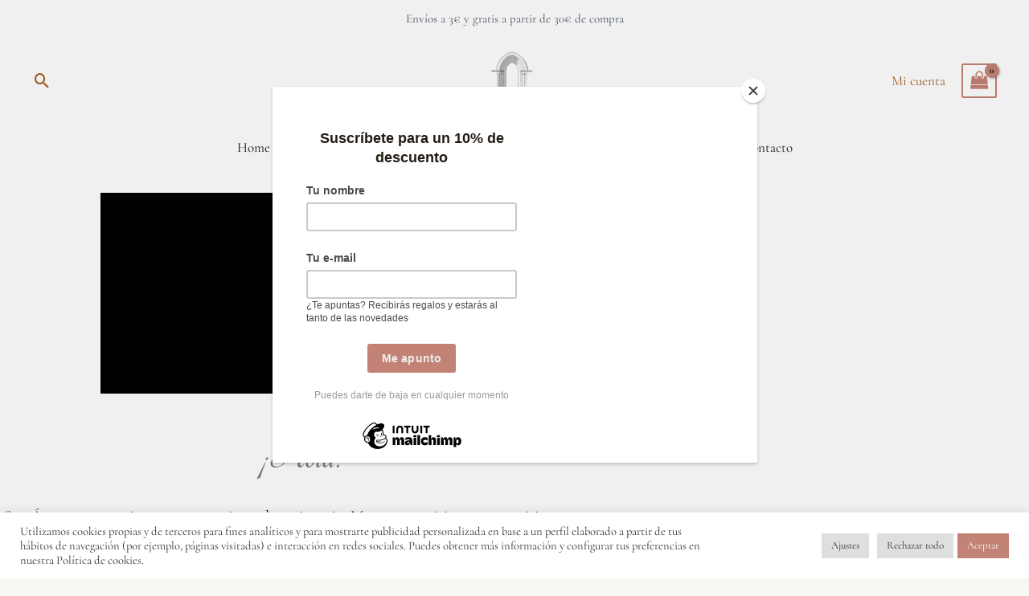

--- FILE ---
content_type: text/css
request_url: https://aureaeme.com/wp-content/uploads/elementor/css/post-10.css?ver=1767643137
body_size: 725
content:
.elementor-10 .elementor-element.elementor-element-6ccdc95 > .elementor-container > .elementor-column > .elementor-widget-wrap{align-content:center;align-items:center;}.elementor-10 .elementor-element.elementor-element-6ccdc95:not(.elementor-motion-effects-element-type-background), .elementor-10 .elementor-element.elementor-element-6ccdc95 > .elementor-motion-effects-container > .elementor-motion-effects-layer{background-color:#FFFFFF;background-position:center right;background-repeat:no-repeat;background-size:cover;}.elementor-10 .elementor-element.elementor-element-6ccdc95 > .elementor-background-overlay{background-color:transparent;background-image:linear-gradient(180deg, var( --e-global-color-astglobalcolor5 ) 0%, rgba(43, 47, 56, 0) 50%);opacity:1;transition:background 0.3s, border-radius 0.3s, opacity 0.3s;}.elementor-10 .elementor-element.elementor-element-6ccdc95 > .elementor-container{max-width:750px;}.elementor-10 .elementor-element.elementor-element-6ccdc95, .elementor-10 .elementor-element.elementor-element-6ccdc95 > .elementor-background-overlay{border-radius:0px 0px 0px 0px;}.elementor-10 .elementor-element.elementor-element-6ccdc95{transition:background 0.3s, border 0.3s, border-radius 0.3s, box-shadow 0.3s;padding:240px 0px 160px 0px;}.elementor-bc-flex-widget .elementor-10 .elementor-element.elementor-element-4f6adc0.elementor-column .elementor-widget-wrap{align-items:center;}.elementor-10 .elementor-element.elementor-element-4f6adc0.elementor-column.elementor-element[data-element_type="column"] > .elementor-widget-wrap.elementor-element-populated{align-content:center;align-items:center;}.elementor-10 .elementor-element.elementor-element-4f6adc0.elementor-column > .elementor-widget-wrap{justify-content:center;}.elementor-10 .elementor-element.elementor-element-4f6adc0 > .elementor-widget-wrap > .elementor-widget:not(.elementor-widget__width-auto):not(.elementor-widget__width-initial):not(:last-child):not(.elementor-absolute){margin-block-end:: 0px;}.elementor-10 .elementor-element.elementor-element-901f80b > .elementor-widget-container{margin:0px 0px 0px 0px;padding:0px 125px 0px 125px;}.elementor-10 .elementor-element.elementor-element-901f80b .elementor-wrapper{--video-aspect-ratio:1;filter:brightness( 100% ) contrast( 100% ) saturate( 100% ) blur( 0px ) hue-rotate( 0deg );}.elementor-10 .elementor-element.elementor-element-179c706 > .elementor-widget-container{padding:25px 0px 0px 0px;}.elementor-10 .elementor-element.elementor-element-179c706{text-align:center;}.elementor-10 .elementor-element.elementor-element-68dfd01 > .elementor-widget-container{padding:0px 0px 0px 0px;}.elementor-10 .elementor-element.elementor-element-68dfd01{text-align:center;font-family:"Cormorant", Sans-serif;font-size:20px;color:#000000;}.elementor-10 .elementor-element.elementor-element-65ec157 > .elementor-widget-container{padding:0px 0px 0px 0px;}.elementor-10 .elementor-element.elementor-element-65ec157{text-align:center;font-family:"Cormorant", Sans-serif;font-size:20px;color:#000000;}.elementor-10 .elementor-element.elementor-element-9daab14 .elementor-repeater-item-39d20d8.elementor-social-icon{background-color:#FFFFFF;}.elementor-10 .elementor-element.elementor-element-9daab14 .elementor-repeater-item-39d20d8.elementor-social-icon i{color:#4B4B4B;}.elementor-10 .elementor-element.elementor-element-9daab14 .elementor-repeater-item-39d20d8.elementor-social-icon svg{fill:#4B4B4B;}.elementor-10 .elementor-element.elementor-element-9daab14{--grid-template-columns:repeat(0, auto);--icon-size:36px;--grid-column-gap:5px;--grid-row-gap:0px;}.elementor-10 .elementor-element.elementor-element-9daab14 .elementor-widget-container{text-align:center;}.elementor-10 .elementor-element.elementor-element-6ceb329 > .elementor-widget-container{padding:0px 0px 0px 0px;}.elementor-10 .elementor-element.elementor-element-6ceb329{text-align:center;font-family:"Cormorant", Sans-serif;font-size:20px;color:#000000;}@media(max-width:1024px){.elementor-10 .elementor-element.elementor-element-6ccdc95:not(.elementor-motion-effects-element-type-background), .elementor-10 .elementor-element.elementor-element-6ccdc95 > .elementor-motion-effects-container > .elementor-motion-effects-layer{background-size:cover;}.elementor-10 .elementor-element.elementor-element-6ccdc95, .elementor-10 .elementor-element.elementor-element-6ccdc95 > .elementor-background-overlay{border-radius:0px 0px 56px 56px;}.elementor-10 .elementor-element.elementor-element-6ccdc95{margin-top:0px;margin-bottom:0px;padding:100px 40px 160px 40px;}.elementor-10 .elementor-element.elementor-element-4f6adc0 > .elementor-element-populated{margin:0% 0% 0% 0%;--e-column-margin-right:0%;--e-column-margin-left:0%;padding:0px 0px 0px 0px;}}@media(max-width:767px){.elementor-10 .elementor-element.elementor-element-6ccdc95:not(.elementor-motion-effects-element-type-background), .elementor-10 .elementor-element.elementor-element-6ccdc95 > .elementor-motion-effects-container > .elementor-motion-effects-layer{background-position:center center;}.elementor-10 .elementor-element.elementor-element-6ccdc95, .elementor-10 .elementor-element.elementor-element-6ccdc95 > .elementor-background-overlay{border-radius:0px 0px 32px 32px;}.elementor-10 .elementor-element.elementor-element-6ccdc95{padding:75px 10px 80px 10px;}.elementor-10 .elementor-element.elementor-element-4f6adc0 > .elementor-element-populated{margin:0% 0% 0% 0%;--e-column-margin-right:0%;--e-column-margin-left:0%;padding:0px 0px 0px 0px;}.elementor-10 .elementor-element.elementor-element-901f80b > .elementor-widget-container{padding:0px 0px 0px 0px;}}